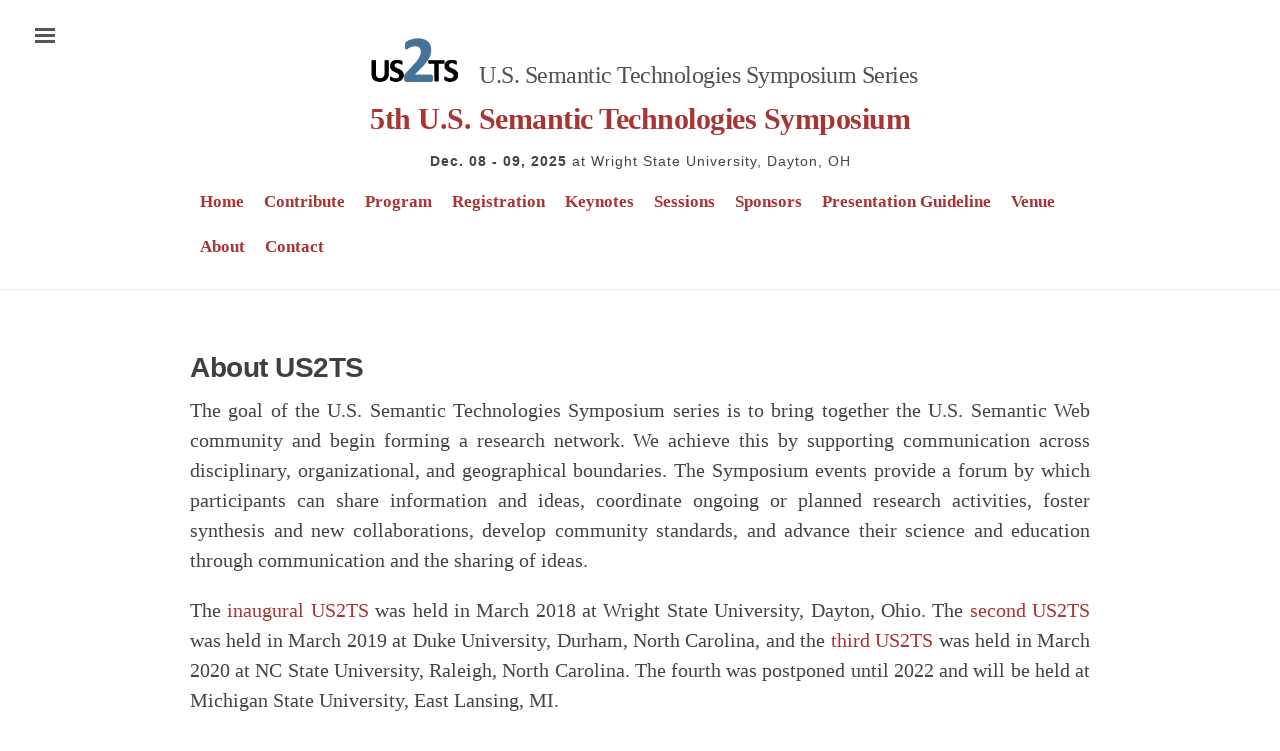

--- FILE ---
content_type: text/html; charset=utf-8
request_url: https://us2ts.org/2022/about
body_size: 4212
content:
<!DOCTYPE html>
<html lang="en-us">

  <head>
  <!-- Canonical link to help search engines -->
  <link rel="canonical" href="/2022/about" />

  <!-- Basic meta elements -->
  <meta http-equiv="X-UA-Compatible" content="IE=edge" />
  <meta http-equiv="content-type" content="text/html; charset=utf-8" />

  <!-- Enable responsiveness on mobile devices -->
  <meta name="viewport" content="width=device-width, initial-scale=1.0, maximum-scale=1" />

  <!-- Dublin Core metadata for Zotero -->
  <meta name="DC.title" content="About US2TS" />
  <meta name="DC.creator" content="Hilmar Lapp" />
  <meta name="DC.contributor" content="" />
  <meta name="DC.date" content="" />
  <meta name="DC.rights" content="" />
  <meta name="DC.source" content="U.S. Semantic Technologies Symposium Series" />

    <!-- Open Graph metadata -->
    
    <meta property="og:title" content="About US2TS" />
    <meta property="og:description" content="U.S. Semantic Technologies Symposium Series">
    <meta property="fb:admins" content="maulikkamdar" />
    <meta property="og:type" content="article" />
    <meta property="og:url" content="http://us2ts.org/2022/about" />
    <meta property="og:image" content="http://us2ts.org/assets/img/us2ts_color-sq.png" />
    <meta property="og:image:width" content="180" />
    <meta property="og:image:height" content="180" />
    

  <title>
    
      About US2TS
    
  </title>

  <!-- CSS link -->
  <link rel="stylesheet" href="/assets/css/style.css" />

  <!-- Icons -->
  <link rel="apple-touch-icon-precomposed" sizes="192x192" href="/assets/img/apple-icon-precomposed.png" />
  <!-- <link rel="shortcut icon" href="/assets/favicon.ico" />-->
  <link rel="icon" href="/assets/img/favicon-64x64.png" />

  <!-- RSS -->
  <link rel="alternate" type="application/rss+xml" title="RSS" href="/atom.xml" />

  
  <!-- Global site tag (gtag.js) - Google Analytics -->
<script async src="https://www.googletagmanager.com/gtag/js?id=UA-150938475-1"></script>
<script>
  window.dataLayer = window.dataLayer || [];
  function gtag(){dataLayer.push(arguments);}
  gtag('js', new Date());

  gtag('config', 'UA-150938475-1');
</script>

  
</head>


  <body class="theme-base-red">

    <!-- This if statement decides which sidebar to use -->
    <!--
  Target for toggling the sidebar `.sidebar-checkbox` is for regular styles, `#sidebar-checkbox` for
  behavior.
-->
<input type="checkbox" class="sidebar-checkbox" id="sidebar-checkbox">

<!-- Toggleable sidebar -->
<div class="sidebar" id="sidebar">
  <div class="sidebar-item">
    <p>Annual conference for the North-American Semantic Web community</p>
  </div>

  <nav class="sidebar-nav">
    <!--<a class="sidebar-nav-item" href="/">Home</a>-->

    


    
    
    
    
      
    
      
    
      
    
      
    
      
    
      
    
      
    
      
    
      
    
      
    
      
    
      
    
      
    
      
    
      
        
        
          <a class="sidebar-nav-item" href="/">Home</a>
        
      
    
      
    
      
        
        
          <a class="sidebar-nav-item active" href="/2022/about">About</a>
        
      
    
      
        
        
      
    
      
    
      
        
        
          <a class="sidebar-nav-item" href="/2022/registration">Registration</a>
        
      
    
      
    
      
    
      
    
      
    
      
    
      
    
      
    
      
    
      
    
      
    
      
    
      
        
        
          <a class="sidebar-nav-item" href="/2022/program">Program</a>
        
      
    
      
        
        
      
    
      
    
      
    
      
    
      
    
      
    
      
    
      
    
      
    
      
    
      
    
      
    
      
    
      
    
      
    
      
    
      
    
      
    
      
    
      
    
      
    
      
    
      
    
      
    
      
    
      
    
      
    
      
    
      
    
      
    
      
    
      
    
      
    
      
    
      
    
      
        
        
          <a class="sidebar-nav-item" href="/2022/sponsors">Sponsors</a>
        
      
    
      
        
        
      
    
      
        
        
          <a class="sidebar-nav-item" href="/2022/presentation-guidelines">Presentation Guideline</a>
        
      
    
      
        
        
      
    
      
    
      
        
        
          <a class="sidebar-nav-item" href="/2022/venue">Venue</a>
        
      
    
      
        
        
      
    
      
        
        
      
    
      
    
      
        
        
          <a class="sidebar-nav-item" href="/2022/contribute">Contribute</a>
        
      
    
      
    
      
    
      
    
      
    
      
    
      
    
      
        
        
          <a class="sidebar-nav-item" href="/2022/contact">Contact</a>
        
      
    
      
        
        
      
    

    <!-- The code below is used for manually entered links  -->
    <!--<span style='cursor:pointer;' onclick="javascript:var hypothesis = document.createElement('script');
      hypothesis.setAttribute('src','https://hypothes.is/embed.js');
      document.head.appendChild(hypothesis);"><a class="sidebar-nav-item">Annotate me</a></span>-->

  <!--
    <a class="sidebar-nav-item" href="https://via.hypothes.is/http://us2ts.org/2022/about/" data-proofer-ignore>Annotate me</a>
    <script src="https://hypothes.is/embed.js" async></script>
  -->

    <!--<a class="sidebar-nav-item" href="" target="_blank">GitHub project</a>-->
  </nav>

  <div class="sidebar-item">
    <p>Previous Events</p>
  </div>
  <nav class="sidebar-nav">
    <a class="sidebar-nav-item" href="../2022" target="_blank">US2TS 2022</a>
    <a class="sidebar-nav-item" href="../2020" target="_blank">US2TS 2020</a>
    <a class="sidebar-nav-item" href="../2019" target="_blank">US2TS 2019</a>
    <a class="sidebar-nav-item" href="../2018" target="_blank">US2TS 2018</a>
  </nav>

  <div class="sidebar-item">
    <a href="https://twitter.com/us2ts?ref_src=twsrc%5Etfw" class="twitter-follow-button" data-show-count="false" data-size="large">Follow @us2ts</a>
    <script async src="https://platform.twitter.com/widgets.js" charset="utf-8"></script>
  </div>
</div>


    <!--
      Wrap is the content to shift when toggling the sidebar. We wrap the content to avoid any CSS
      collisions with our real content.
    -->
    <div class="wrap">
      <div class="masthead">
        <div class="container">
          <h3 class="masthead-title">
            <img src="us2ts_color.png" width="100pt" class="logo">&nbsp;&nbsp;
            U.S. Semantic Technologies Symposium Series        
          </h3>
          <h1 class="masthead-title">
            <a href="/" title="Home">5th U.S. Semantic Technologies Symposium</a>
            <br><small><b>Dec. 08 - 09, 2025</b> at Wright State University, Dayton, OH</small>
          </h1>
          <div class="topnav">
            
            
            
            
              
            
              
            
              
            
              
            
              
            
              
            
              
            
              
            
              
            
              
            
              
            
              
            
              
            
              
            
              
                
                
                  
                    <a class="" href="/">Home</a>
                  
                
              
            
              
            
              
                
                
              
            
              
                
                
                  
                    <a class="" href="/2025/contribute">Contribute</a>
                  
                
              
            
              
            
              
                
                
              
            
              
            
              
            
              
            
              
            
              
            
              
            
              
            
              
            
              
            
              
            
              
            
              
                
                
              
            
              
                
                
                  
                    <a class="" href="/2025/program">Program</a>
                  
                
              
            
              
                
                
                  
                    <a class="" href="/2025/registration">Registration</a>
                  
                
              
            
              
            
              
            
              
            
              
                
                
                  
                    <div class="dropdown">
                      <a class="" href="/2025/keynotes">Keynotes</a>
                      <div class="dropdown-content">
                        <a href="/2025/keynote-jodi-schneider">Jodi Schneider</a>
                        <a href="/2025/keynote-alessandro-oltramari">Alessandro Oltramari</a>
                      </div>
                    </div>
                  
                
              
            
              
            
              
            
              
            
              
            
              
            
              
            
              
            
              
            
              
            
              
            
              
            
              
            
              
            
              
            
              
            
              
            
              
            
              
            
              
            
              
            
              
            
              
            
              
            
              
            
              
                
                
                  
                    <div class="dropdown">
                      <a class="" href="/2025/sessions">Sessions</a>
                      <div class="dropdown-content">
                        <a href="/2025/session-6">Dec 08 - Session 1 - Bridging Memory and Machine: Semantic Technologies for Historical Research in the Age of AI</a>
                        <a href="/2025/session-2">Dec 08 - Session 2 - Next-Generation Semantic Systems: Knowledge Graphs and Large Language Models</a>
                        <a href="/2025/session-3">Dec 09 - Session 1 - Multiagent Neurosymbolic CoPilot in Industry 4.0</a>
                        <a href="/2025/session-4">Dec 09 - Session 2 - Knowledge Engineering for an Intelligent Textbook</a>
                        <a href="/2025/session-5">Dec 09 - Session 3 - Innovations in Food Informatics Research</a>
                      </div>
                    </div>
                  
                
              
            
              
            
              
            
              
            
              
            
              
                
                
              
            
              
                
                
                  
                    <a class="" href="/2025/sponsors">Sponsors</a>
                  
                
              
            
              
                
                
              
            
              
                
                
                  
                    <a class="" href="/2025/presentation-guidelines">Presentation Guideline</a>
                  
                
              
            
              
            
              
                
                
              
            
              
                
                
                  
                    <a class="" href="/2025/venue">Venue</a>
                  
                
              
            
              
                
                
                  
                    <a class="" href="/2025/about">About</a>
                  
                
              
            
              
            
              
                
                
              
            
              
            
              
            
              
            
              
            
              
            
              
            
              
                
                
              
            
              
                
                
                  
                    <a class="" href="/2025/contact">Contact</a>
                  
                
              
            
          </div>
        </div>
      </div>

      <div class="container content" id="main">
        <div class="page">
  <!--<h1 class="page-title">5th U.S. Semantic Technologies Symposium</h1><hr>-->
  <h1 class="page-title">About US2TS</h1>
  <!--<h5 align="right"><i>Posted by: Hilmar Lapp</i></h5>-->
  <div align="justify"><p>The goal of the U.S. Semantic Technologies Symposium series is to bring together the U.S. Semantic Web community and begin forming a research network. We achieve this by supporting communication across disciplinary, organizational, and geographical boundaries. The Symposium events provide a forum by which participants can share information and ideas, coordinate ongoing or planned research activities, foster synthesis and new collaborations, develop community standards, and advance their science and education through communication and the sharing of ideas.</p>

<p>The <a href="../2018" target="_blank">inaugural US2TS</a> was held in March 2018 at Wright State University, Dayton, Ohio. The <a href="../2019" target="_blank">second US2TS</a> was held in March 2019 at Duke University, Durham, North Carolina, and the <a href="../2020" target="_blank">third US2TS</a> was held in March 2020 at NC State University, Raleigh, North Carolina.  The fourth was postponed until 2022 and will be held at Michigan State University, East Lansing, MI.</p>

<h2 id="steering-committee">Steering Committee</h2>

<p>The Steering Committee of the U.S. Semantic Technologies Symposium series is responsible for selecting date and venue for the annual events, for selecting Local and General Chairs, and for approving all other chairs suggested by the General Chair.</p>

<p>Current members of the Steering Committee:</p>
<ul>
  <li>Krzysztof Janowicz, University of California, Santa Barbara (2018-2021)</li>
  <li>Pascal Hitzler, Kansas State University (2018-2022)</li>
  <li>Hilmar Lapp, Duke University (2020-2023)</li>
  <li>Anna-Lisa Gentile, IBM (2019-2022)</li>
  <li>Tania Tudorache, Stanford University (2019-2022)</li>
  <li>Juan Sequeda (2020- )</li>
  <li>Kemafor Anyanwu Ogan (2020-)</li>
</ul>

<p>Each year, the Local Chair, the General Chair and the PC Chairs are invited to join the Steering Committee, with terms of 3 years. The Steering Committee may also make additional “special” appointments to the Steering Committee for specific functions. These appointments are for a maximum of 3 years and renewable.</p>

<p><em>Past members:</em></p>
<ul>
  <li>Karl Grossner, World History Center, University of Pittsburgh (2017-2018)</li>
  <li>Achille Fokoue, IBM TJ Watson Research Center (2017-2020)</li>
  <li>Jim Hendler, Rensselaer Polytechnic Institute (2017-2020)</li>
  <li>Chris Mungall, Lawrence Berkeley National Laboratory (2017-2020)</li>
  <li>Deborah McGuinness, Rensselaer Polytechnic Institute (2018-2020)</li>
</ul>
</div>
  <hr>
  <!--<p class="post-meta"><time datetime="" itemprop="datePublished"></time> • <span itemprop="author" itemscope itemtype="http://schema.org/Person"><span itemprop="name">Hilmar Lapp</span></span></p>
    Please <a href="https://github.com/us2ts/us2ts.github.io/edit/master/2022/about.md">help improve this article</a>.
    -->
  <hr>
</div>

      </div>
    </div>

    <label for="sidebar-checkbox" class="sidebar-toggle"></label>

    <script>

    // Highlight search Query
    var url = window.location.href;
      if (url.lastIndexOf("?q=") > 0) {
        // get the index of the parameter, add three (to account for length)
        var stringloc = url.lastIndexOf("?q=") + 3;
        // get the substring (query) and decode
        var searchquery = decodeURIComponent(url.substr(stringloc));
        // regex matches at beginning of line, end of line or word boundary, useful for poetry
        var regex = new RegExp("(?:^|\\b)(" + searchquery + ")(?:$|\\b)", "gim");
        // get, add mark and then set content
        var content = document.getElementById("main").innerHTML;
        document.getElementById("main").innerHTML = content.replace(regex, "<mark>$1</mark>");
      }

      // Toggle sidebar
      (function(document) {
        var toggle = document.querySelector('.sidebar-toggle');
        var sidebar = document.querySelector('#sidebar');
        var checkbox = document.querySelector('#sidebar-checkbox');

        document.addEventListener('click', function(e) {
          var target = e.target;

          if(!checkbox.checked ||
             !sidebar.contains(target) ||
             (target === checkbox || target === toggle)) return;

          checkbox.checked = false;
        }, false);
      })(document);
    </script>

    <hr>
<div align="center" class="container acknowledgment">
    &copy; 2025 U.S. Semantic Technologies Symposium 2025<br>
    Designed using a <a href="https://github.com/minicomp/ed" target="_blank">Minimalistic Ed Jekyll Theme</a>
</div>
<hr>

  </body>
</html>


--- FILE ---
content_type: text/css; charset=utf-8
request_url: https://us2ts.org/assets/css/style.css
body_size: 2785
content:
.pagination{font-size:16px}.acknowledgment{font-size:10px}.pull-right{float:right}.logo{display:inline;margin:0 0 0rem}button{margin:0;font-family:inherit;font-size:inherit;line-height:inherit;overflow:visible;text-transform:none}.btn{display:inline-block;font-weight:400;text-align:center;white-space:nowrap;vertical-align:middle;-webkit-user-select:none;-moz-user-select:none;-ms-user-select:none;user-select:none;border:1px solid transparent;padding:.375rem .75rem;font-size:1rem;line-height:1.5;border-radius:.25rem;transition:color .15s ease-in-out,background-color .15s ease-in-out,border-color .15s ease-in-out,box-shadow .15s ease-in-out;color:#fff;background-color:#28a745;border-color:#28a745}.topnav{overflow:hidden;margin-top:5px}.topnav a{float:left;color:#000;text-align:center;padding:10px 10px;text-decoration:none;font-size:17px;font-weight:bold}.topnav a:hover{color:#d28445;background-color:#F8F8F8;border-radius:10px}.topnav a.active{color:#d28445;background-color:#F8F8F8;border-radius:10px}.dropdown{float:left;overflow:hidden}.dropdown .dropdown-content{display:none;position:absolute;background-color:#f9f9f9;min-width:160px;box-shadow:0px 8px 16px 0px rgba(0,0,0,0.2);z-index:1}.dropdown-content a{float:none;color:black;padding:12px 16px;text-decoration:none;display:block;text-align:left}.dropdown:hover .dropdown-content{display:block}th,td{text-align:left}@media print{.printdiv{page-break-after:always}}.container{max-width:42rem}*{-webkit-box-sizing:border-box;-moz-box-sizing:border-box;box-sizing:border-box}html,body{margin:0;padding:0;overflow-x:hidden}html{font-family:"Palatino Linotype","Book Antiqua",Palatino,serif;font-size:16px;line-height:1.5}@media (min-width: 38em){html{font-size:20px}}body{color:#454545;background-color:#fff;-webkit-text-size-adjust:100%;-ms-text-size-adjust:100%}.content{margin-bottom:4rem}.wrap{position:relative;width:100%}.container{max-width:38rem;padding-left:1rem;padding-right:1rem;margin-left:auto;margin-right:auto}@media (min-width: 38em){.container{max-width:32rem}}@media (min-width: 56em){.container{max-width:47rem}}a,.text-title a{color:#841212;text-decoration:none}a:hover,a:focus{text-decoration:underline}h1,h2,h3,h4,h5,h6{font-family:sans-serif;margin-bottom:.5rem;font-weight:300;color:#404040;letter-spacing:-.025rem;line-height:1.25;text-rendering:optimizeLegibility}h1{font-size:1.4rem;font-weight:bold}h1.text-title{font-size:1.4rem}h2{margin-top:1rem;font-size:1.2rem}h3,h4,h5{font-size:1rem}h3{margin-top:1.5rem}h4,h5,h6{margin-top:1rem}p{margin-top:0;margin-bottom:1rem}ul{list-style:circle}ul,ol{margin-top:0;margin-bottom:1rem}hr{margin-top:60px;position:relative;margin:1.5rem 0;border:0;border-top:1px solid #eee;border-bottom:1px solid #fff}mark{color:white;background-color:#841212}blockquote{padding:0rem 1.5rem 0rem 2rem;margin:0 0 20px 0;color:#454545;border-left:none;font-style:italic}blockquote p:last-child{margin-bottom:0}@media (min-width: 30em){blockquote{padding-right:5rem;padding-left:1.25rem}}li.attribution{text-align:right;list-style:none;padding:0rem 1.5rem 0rem 2rem;margin:0 0 20px 0;color:#454545}img{display:block;max-width:100%;margin:0 0 1rem;border-radius:5px}table{margin-bottom:1rem;width:100%;border:1px solid #e5e5e5;border-collapse:collapse}td,th{padding:.25rem .5rem;border:1px solid #e5e5e5}tbody tr:nth-child(odd) td,tbody tr:nth-child(odd) th{background-color:#f9f9f9}.masthead{margin-bottom:3rem;text-align:center;padding-top:26px;padding-bottom:1rem;border-bottom:1px solid #eee}.masthead-title{margin-top:0;margin-bottom:0;color:#505050}.masthead-title a{color:#841212}.masthead-title small{font-family:"Palatino Linotype","Book Antiqua",Palatino,serif;font-size:.7rem;font-weight:300;color:#454545;letter-spacing:.05rem;font-family:sans-serif}h3.masthead-title{font-family:"Palatino Linotype","Book Antiqua",Palatino,serif;font-size:1.2rem;margin-top:2px}h1.masthead-title{font-family:"Palatino Linotype","Book Antiqua",Palatino,serif;font-size:1.5rem;color:#404040;margin-top:10px}@media (max-width: 48em){.masthead-title{text-align:center}.masthead-title small{display:none}h3.masthead-title{margin-left:15%;margin-right:15%}}@media (max-width: 320px){h3.masthead-title{margin-top:2em;margin-left:0%;margin-right:0%}}.page{margin-bottom:4em}.page-title{color:#404040;margin-top:0}.sidebar{position:fixed;top:0;bottom:0;left:-14rem;width:14rem;visibility:hidden;overflow-y:auto;font-family:"PT Sans", Helvetica, Arial, sans-serif;font-size:.875rem;color:rgba(255,255,255,0.6);background-color:#202020;-webkit-transition:all .3s ease-in-out;transition:all .3s ease-in-out}@media (min-width: 30em){.sidebar{font-size:.75rem}}.sidebar{background-color:#841212}.sidebar a{font-weight:normal;color:#fff}.sidebar-item{padding:1rem}.sidebar-item p:last-child{margin-bottom:0}.sidebar-nav{border-bottom:1px solid rgba(255,255,255,0.1)}.sidebar-nav-item{display:block;padding:.5rem 1rem;border-top:1px solid rgba(255,255,255,0.1)}a.sidebar-nav-item-toc{color:rgba(255,255,255,0.8)}.sidebar-nav-item.active,a.sidebar-nav-item:hover,a.sidebar-nav-item:focus{text-decoration:none;background-color:rgba(255,255,255,0.1);border-color:transparent}@media (min-width: 48em){.sidebar-item{padding:1.5rem}.sidebar-nav-item{padding-left:1.5rem;padding-right:1.5rem}}.sidebar-checkbox{display:none}.sidebar-toggle{position:absolute;top:.8rem;left:1rem;display:block;padding:.25rem .75rem;color:#505050;background-color:#fff;border-radius:.25rem;cursor:pointer}.sidebar-toggle:before{display:inline-block;width:1rem;height:.75rem;content:"";background-image:-webkit-linear-gradient(to bottom, #555, #555 20%, #fff 20%, #fff 40%, #555 40%, #555 60%, #fff 60%, #fff 80%, #555 80%, #555 100%);background-image:-moz-linear-gradient(to bottom, #555, #555 20%, #fff 20%, #fff 40%, #555 40%, #555 60%, #fff 60%, #fff 80%, #555 80%, #555 100%);background-image:-ms-linear-gradient(to bottom, #555, #555 20%, #fff 20%, #fff 40%, #555 40%, #555 60%, #fff 60%, #fff 80%, #555 80%, #555 100%);background-image:linear-gradient(to bottom, #555, #555 20%, #fff 20%, #fff 40%, #555 40%, #555 60%, #fff 60%, #fff 80%, #555 80%, #555 100%)}.sidebar-toggle:active,#sidebar-checkbox:focus ~ .sidebar-toggle,#sidebar-checkbox:checked ~ .sidebar-toggle{color:#fff;background-color:#555}.sidebar-toggle:active:before,#sidebar-checkbox:focus ~ .sidebar-toggle:before,#sidebar-checkbox:checked ~ .sidebar-toggle:before{background-image:-webkit-linear-gradient(to bottom, #fff, #fff 20%, #555 20%, #555 40%, #fff 40%, #fff 60%, #555 60%, #555 80%, #fff 80%, #fff 100%);background-image:-moz-linear-gradient(to bottom, #fff, #fff 20%, #555 20%, #555 40%, #fff 40%, #fff 60%, #555 60%, #555 80%, #fff 80%, #fff 100%);background-image:-ms-linear-gradient(to bottom, #fff, #fff 20%, #555 20%, #555 40%, #fff 40%, #fff 60%, #555 60%, #555 80%, #fff 80%, #fff 100%);background-image:linear-gradient(to bottom, #fff, #fff 20%, #555 20%, #555 40%, #fff 40%, #fff 60%, #555 60%, #555 80%, #fff 80%, #fff 100%)}@media (min-width: 30.1em){.sidebar-toggle{position:fixed}}@media print{.sidebar-toggle{display:none}}.wrap,.sidebar,.sidebar-toggle{-webkit-backface-visibility:hidden;-ms-backface-visibility:hidden;backface-visibility:hidden}.wrap,.sidebar-toggle{-webkit-transition:-webkit-transform .3s ease-in-out;transition:transform .3s ease-in-out}#sidebar-checkbox:checked+.sidebar{z-index:10;visibility:visible}#sidebar-checkbox:checked ~ .sidebar,#sidebar-checkbox:checked ~ .wrap,#sidebar-checkbox:checked ~ .sidebar-toggle{-webkit-transform:translateX(14rem);-ms-transform:translateX(14rem);transform:translateX(14rem)}.layout-reverse .sidebar{left:auto;right:-14rem}.layout-reverse .sidebar-toggle{left:auto;right:1rem}.layout-reverse #sidebar-checkbox:checked ~ .sidebar,.layout-reverse #sidebar-checkbox:checked ~ .wrap,.layout-reverse #sidebar-checkbox:checked ~ .sidebar-toggle{-webkit-transform:translateX(-14rem);-ms-transform:translateX(-14rem);transform:translateX(-14rem)}.sidebar-overlay #sidebar-checkbox:checked ~ .wrap{-webkit-transform:translateX(0);-ms-transform:translateX(0);transform:translateX(0)}.sidebar-overlay #sidebar-checkbox:checked ~ .sidebar-toggle{box-shadow:0 0 0 .25rem #fff}.sidebar-overlay #sidebar-checkbox:checked ~ .sidebar{box-shadow:0.25rem 0 0.5rem rgba(0,0,0,0.1)}.layout-reverse.sidebar-overlay #sidebar-checkbox:checked ~ .sidebar{box-shadow:-0.25rem 0 0.5rem rgba(0,0,0,0.1)}.theme-base-red .sidebar,.theme-base-red .sidebar-toggle:active,.theme-base-red #sidebar-checkbox:checked ~ .sidebar-toggle{background-color:#A93434}.theme-base-red .container a,.theme-base-red .sidebar-toggle,.theme-base-red .related-posts li a:hover{color:#A93434}.theme-base-orange .sidebar,.theme-base-orange .sidebar-toggle:active{background-color:#d28445}.theme-base-orange .container a,.theme-base-orange .sidebar-toggle,.theme-base-orange .related-posts li a:hover{color:#d28445}.theme-base-green .sidebar,.theme-base-green .sidebar-toggle:active{background-color:#90a959}.theme-base-green .container a,.theme-base-green .sidebar-toggle,.theme-base-green .related-posts li a:hover{color:#90a959}.theme-base-cyan .sidebar,.theme-base-cyan .sidebar-toggle:active{background-color:#2e5365}.theme-base-cyan .container a,.theme-base-cyan .sidebar-toggle,.theme-base-cyan .related-posts li a:hover{color:#2e5365}.theme-base-blue .sidebar,.theme-base-blue .sidebar-toggle:active{background-color:#6a9fb5}.theme-base-blue .container a,.theme-base-blue .sidebar-toggle,.theme-base-blue .related-posts li a:hover{color:#6a9fb5}.theme-base-magenta .sidebar,.theme-base-magenta .sidebar-toggle:active{background-color:#aa759f}.theme-base-magenta .container a,.theme-base-magenta .sidebar-toggle,.theme-base-magenta .related-posts li a:hover{color:#aa759f}.theme-base-brown .sidebar,.theme-base-brown .sidebar-toggle:active{background-color:#8f5536}.theme-base-brown .container a,.theme-base-brown .sidebar-toggle,.theme-base-brown .related-posts li a:hover{color:#8f5536}p.centered{text-align:center}p.larger{font-size:1.6rem}p.large{font-size:1.4rem}p.small{font-size:0.8rem}div.poem,div.narrative{margin-bottom:5rem}div.toc{margin-bottom:4rem}.break-all{word-break:break-all}.poetry ul,ul.poetry{list-style:none;list-style-type:none;padding-left:1rem;text-indent:-1rem}.poetry span[class^='indent-']{margin:0}.indent-1{font-style:normal;padding-left:1rem}.indent-2{font-style:normal;padding-left:2rem}.indent-3{font-style:normal;padding-left:3rem}.indent-4{font-style:normal;padding-left:4rem}.indent-5{font-style:normal;padding-left:5rem}.indent-6{font-style:normal;padding-left:6rem}.indent-7{font-style:normal;padding-left:7rem}.indent-8{font-style:normal;padding-left:8rem}.indent-9{font-style:normal;padding-left:9rem}.indent-10{font-style:normal;padding-left:10rem}.poetry .byline{font-style:italic;font-weight:300;letter-spacing:0;margin-top:-.5rem}sub,sup{font-size:75%;line-height:0;position:relative;vertical-align:baseline}sup{top:-0.5em}.footnotes{line-height:1.2rem;font-size:0.9rem;letter-spacing:.01rem}.footnotes .foot-block{display:inline-block;padding:0 4rem 0 2rem;margin-bottom:.8rem;font-style:italic}a.footnote{padding-left:.1rem;font-size:.66rem}ol.bibliography{list-style-type:none;padding-left:1rem;text-indent:-1rem}.add{color:#288828;font-style:italic}.delete{text-decoration:line-through;color:#AA3232}.underline{text-decoration:underline}li.centered{text-align:center}li.speaker,li.speakerGroup{text-align:center;padding-top:1.2em}li.speakerGroup{margin-bottom:-1.6em}li.attribution{text-align:right;list-style:none;padding:0rem 1.5rem 0rem 2rem;margin:0 0 20px 0;color:#454545}li.prose{list-style-position:inside;margin-left:-1em;text-indent:0}li.prose-indent{text-indent:2rem}.highlight .hll{background-color:#ffc}.highlight .c{color:#999}.highlight .err{color:#a00;background-color:#faa}.highlight .k{color:#069}.highlight .o{color:#555}.highlight .cm{color:#09f;font-style:italic}.highlight .cp{color:#099}.highlight .c1{color:#999}.highlight .cs{color:#999}.highlight .gd{background-color:#fcc;border:1px solid #c00}.highlight .ge{font-style:italic}.highlight .gr{color:red}.highlight .gh{color:#030}.highlight .gi{background-color:#cfc;border:1px solid #0c0}.highlight .go{color:#aaa}.highlight .gp{color:#009}.highlight .gu{color:#030}.highlight .gt{color:#9c6}.highlight .kc{color:#069}.highlight .kd{color:#069}.highlight .kn{color:#069}.highlight .kp{color:#069}.highlight .kr{color:#069}.highlight .kt{color:#078}.highlight .m{color:#f60}.highlight .s{color:#d44950}.highlight .na{color:#4f9fcf}.highlight .nb{color:#366}.highlight .nc{color:#0a8}.highlight .no{color:#360}.highlight .nd{color:#99f}.highlight .ni{color:#999}.highlight .ne{color:#c00}.highlight .nf{color:#c0f}.highlight .nl{color:#99f}.highlight .nn{color:#0cf}.highlight .nt{color:#2f6f9f}.highlight .nv{color:#033}.highlight .ow{color:#000}.highlight .w{color:#bbb}.highlight .mf{color:#f60}.highlight .mh{color:#f60}.highlight .mi{color:#f60}.highlight .mo{color:#f60}.highlight .sb{color:#c30}.highlight .sc{color:#c30}.highlight .sd{color:#c30;font-style:italic}.highlight .s2{color:#c30}.highlight .se{color:#c30}.highlight .sh{color:#c30}.highlight .si{color:#a00}.highlight .sx{color:#c30}.highlight .sr{color:#3aa}.highlight .s1{color:#c30}.highlight .ss{color:#fc3}.highlight .bp{color:#366}.highlight .vc{color:#033}.highlight .vg{color:#033}.highlight .vi{color:#033}.highlight .il{color:#f60}.css .o,.css .o+.nt,.css .nt+.nt{color:#999}code,pre{font-family:Menlo, Monaco, "Courier New", monospace}code{padding:.25em .5em;font-size:85%;color:#bf616a;background-color:#f9f9f9;border-radius:3px}pre{display:block;margin-top:0;margin-bottom:1rem;padding:1rem;font-size:.8rem;line-height:1.4;white-space:pre;white-space:pre-wrap;word-break:break-all;word-wrap:break-word;background-color:#f9f9f9}pre code{padding:0;font-size:100%;color:inherit;background-color:transparent}.gist .gist-file{font-family:Menlo, Monaco, "Courier New", monospace !important}.gist .markdown-body{padding:15px}.gist pre{padding:0;background-color:transparent}.gist .gist-file .gist-data{font-size:.8rem !important;line-height:1.4}.gist code{padding:0;color:inherit;background-color:transparent;border-radius:0}.highlight{margin-bottom:1rem;border-radius:4px}.highlight pre{margin-bottom:0}
